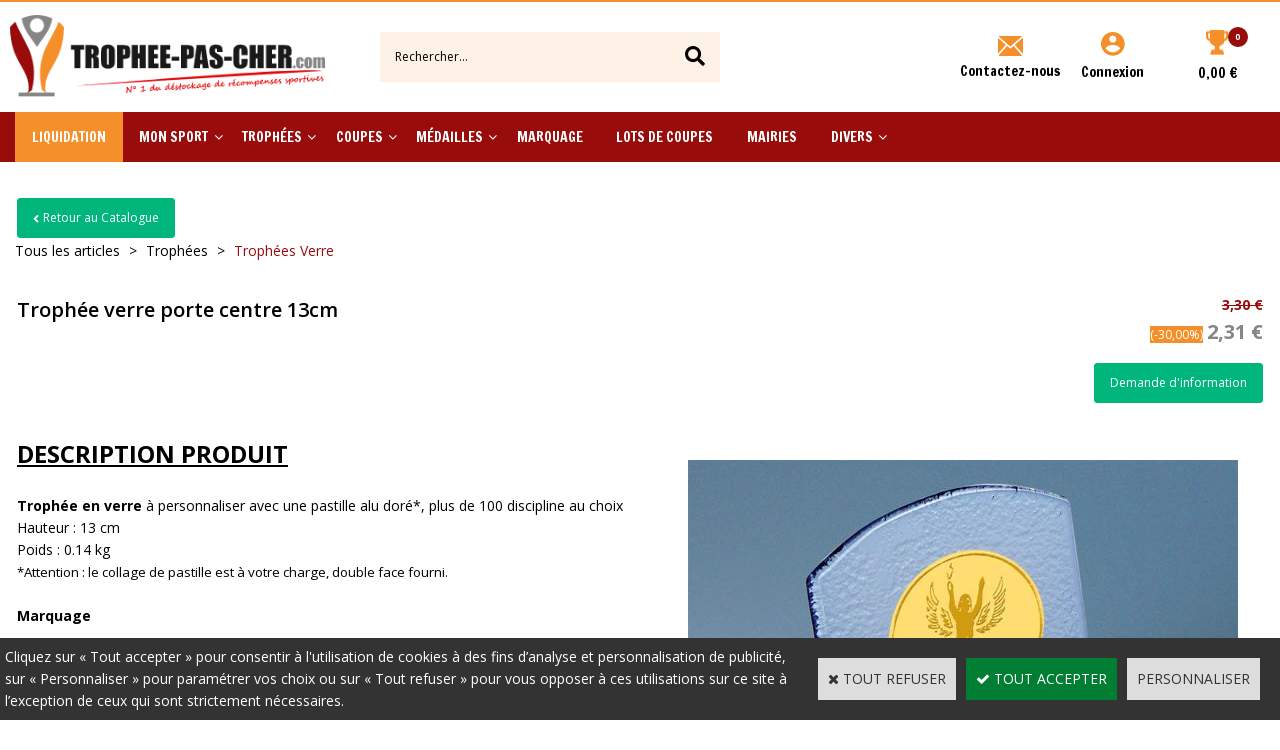

--- FILE ---
content_type: text/html
request_url: https://www.trophee-pas-cher.com/trophee-verre-porte-centre-13cm-4051-c6x32813265
body_size: 11797
content:
<!DOCTYPE html>
<html>
<head>
<meta name="generator" content="Oxatis (www.oxatis.com)" />
<meta http-equiv="Content-Type" content="text/html; charset=ISO-8859-1" />
<meta http-equiv="Content-Language" content="fr" />
<title>Troph&#233;e verre personnalisable 4051 - trophee-pas-cher, d&#233;stockage permanent</title>
<meta name="description" content="Troph&#233;e verre, Troph&#233;e personnalis&#233; avec une pastille, R&#233;f. 4051. trophee-pas-cher.com, d&#233;stockage permanent, troph&#233;es, coupes, m&#233;dailles, jusqu'&#224; -50% de r&#233;duction." />
<meta name="robots" content="index, follow, all" />
<meta http-equiv="Pragma" content="no-cache" />
<meta http-equiv="Expires" content="-1" />

<meta property="og:image" content="http://www.trophee-pas-cher.com/Files/132760/Img/08/Trophee-verre-4051-big.jpg" />
<script>
if ('serviceWorker' in navigator) {
navigator.serviceWorker
.register('/sw.js', {
scope: '/'
})
.then(function(reg) {
if (reg.installing) {
console.warn('[SW] installing');
} else if (reg.waiting) {
console. warn ('[SW] installed');
} else if (reg.active) {
console. warn ('[SW] active');
}
})
.catch(function(error) {
console.error('[SW] Registration failed', error);
});
}
</script>

<link rel="canonical" href="https://www.trophee-pas-cher.com/trophee-verre-porte-centre-13cm-c6x32813265" /><link rel="StyleSheet" type="Text/css" href="Css/shared.css?v=51">
<link rel="StyleSheet" type="Text/css" href="DesignCss/bootstrap-grid.css?v=6.8">
<link id="-main-css-" rel="StyleSheet" type="Text/css" href="DesignCss/244000/842/style.css?v=2023.4.25-12.39.13">
<style type="text/css">IMG.BlackBox { border-color: #000000; }</style>
<script type="text/javascript" data-type="frontend-config">
window.oxInfos = {
	oxADContext : 0,
	oxCurrency : {mainFormat:"#&nbsp;&euro;",decSep:",",thousandsSep:".",taxMode:0,code:978},
	oxLang : 0,
	oxUser : null,
	oxAccid: 132760,
	oxCart: {
		total: 0,
		qty: 0,
		subTotalNet: 0,
		shippingOffered: 1
	},
	oxPriceConf: {
		priceIdx: null,
		vatMode: null,
		ecopartMode: null,
		ecopartAmount: 0,
		taxEngine: 0
	},
	oxProps: {
		allowCreation: true,
		decimalQty: false,
		decimalPlaces: 5
	}
};
</script>
<script type="text/javascript" data-type="frontend-frontAPI">
window.oxInfos = window.oxInfos || {};
window.oxInfos.corePublicPath = '/frontend/frontAPI/';
</script>
<script type="text/javascript" src="/frontend/frontAPI/frontAPI-es6.js?hash=3ded44ea47e09e1d31d3"></script>
<meta name="google-site-verification" content="i9KErZcC0iWayI3xgS_7l52ef1M3lL_pJCRnazzt3pw"/>

<script type="text/javascript" data-type="frontend-config">
window.name = "NG_DEFER_BOOTSTRAP!";
window.appDependencies = ['oxFramework'];
window.appConfig = window.appConfig||{};
window.oxAppsConfig = {};
window.oxModulesToLoad = [];
</script>
<link rel="StyleSheet" href="/frontend/angular-1.3.15/css/oxApps.css?v=2.152.7">
<script type="text/javascript" src="/frontend/angular-1.3.15/angularFramework.js?v=2.152.7"></script>
<script type="text/javascript" src="/frontend/angular-1.3.15/i18n/angular-locale_fr-fr.js"></script>
<!-- ## APPSCORE V2 - trouble [dsc] ## -->
<script>

</script>
<script type="text/javascript" src="/frontend/scripts/oxCart6App/oxCart6App.js"></script>
<script type="text/javascript">
oxCart.popupReinsuranceWbId = 0;
</script>
<!-- ## APPSCORE V2 ## -->
<script type="text/javascript">
</script>
<script type="text/javascript">
</script>

<script src="/frontend/angular-1.3.15/baseApp.js?v=2.152.7"></script>
<script type="text/javascript" src="/files/132760/Cfg/Appscfg-L0.js?v=2026-1-24-2&w=1215202581554AM"></script>
<LINK REL="SHORTCUT ICON" HREF="/Files/132760/favicon.ico"><script type="text/javascript" src="/Files/15269/cellUniformizer.js"></script>
<script src='/frontend/angular-1.3.15/modules/coolPopup/coolPopup.js'></script>

<!-- JS -->
<script src="/frontend/Files/132760/v1/frontend/app.js"></script>

<script type="text/javascript">var agSiteId="6854";</script>
<script src="https://www.societe-des-avis-garantis.fr/wp-content/plugins/ag-core/widgets/JsWidget.js" type="text/javascript"></script>
<script type="text/javascript">
	window.oxInfos=window.oxInfos||{};
	window.oxInfos.serverDatetime = '1/24/2026 9:42:35 AM';
	window.oxInfos.domain = 'https://www.trophee-pas-cher.com';
	window.oxInfos.oxProps=window.oxInfos.oxProps||{};
	window.oxInfos.oxProps.loginByCode=0;
	;

window.oxInfos=window.oxInfos||{};
window.oxInfos.oxUserAgent={mac_os:"intel mac os x 10_15_7",macintosh:"intel mac os x 10_15_7",chrome:"131",ecmascript6:true};
window.oxInfos=window.oxInfos||{};window.oxInfos.oxEnv=window.oxInfos.oxEnv||{};
window.oxInfos.oxEnv.current={platform:'frontoffice'};
window.oxInfos.oxEnv.frontoffice='prod';
window.oxInfos.oxEnv.mobile='prod';
window.oxInfos.oxEnv.admin='prod';
window.oxInfos.oxEnv.apps='prod';
window.oxInfos.oxEnv.framework='prod';
window.oxInfos.oxEnv.dev='prod';
window.oxInfos.oxEnv.api='prod';
window.oxInfos.oxEnv.sw='prod';

document.cookie = "TestCookie=1" ;
if (document.cookie == "") window.location = "BrowserError.asp?ErrCode=1" ;
else document.cookie = 'TestCookie=; expires=Thu, 01 Jan 1970 00:00:00 GMT';
function PGFOnLoad() {
	if (typeof(OxPGFOnLoad) != "undefined") OxPGFOnLoad();
	if (typeof(OxBODYOnLoad) != "undefined") OxBODYOnLoad();
}
var OxLangID = 0 ;
</script>
<noscript><center><a href="BrowserError.asp?ErrCode=2&amp;LangID=0" rel="nofollow"><img src="Images/PGFJSErrL0.gif" border="0" alt="Err"></a><br/><br/></center></noscript>
<script>window.arrayGTM = window.arrayGTM || [];window.arrayGTM.push('GTM-TSKJ29T', 'GTM-M9CGH6P');</script>
<script src="/frontend/scripts/core/gtag.min.js" defer="true"></script>
</head>
<body onload="PGFOnLoad()" class="PB">
<script type="text/javascript" src="HLAPI.js"></script>
<script type="text/javascript">
function SubmitAction( nActionID, strFormAction, nValidate, nSkipSubmit, nSkipReturn ) {
	var bResult = true ;
	if (nActionID != null) document.MForm.ActionID.value = nActionID ;
	if ((strFormAction != null) && (strFormAction != "")) document.MForm.action= strFormAction ;
	if ( nValidate ) bResult = ValidateMForm();
	if ( nSkipSubmit == null ) nSkipSubmit = 0 ;
	if ( bResult && (nSkipSubmit == 0) ) document.MForm.submit();
	if ( nSkipReturn == 1 )
		return ;
	else
		return( bResult );
}
</script> 

<script language="javascript" src="WindowAPI.js"></script>
<form style="margin-bottom:0" name="PdtForm" method="GET" action="">
<input type="hidden" name="ItmID" value="0">
<input type="hidden" name="XMLOpt1" value="-1">
<input type="hidden" name="XMLOpt2" value="-1">
<input type="hidden" name="RelatedPdtIDs" value="">
<input type="hidden" name="PackagingID" value="">
</form>
<script language="javascript">
	function GetCtrlValue(objCtrl, varDefaultValue) {
		var nResult = varDefaultValue;
		switch (objCtrl.nodeName) {
			case 'SELECT':
				nResult = objCtrl.selectedIndex;
				break;
			case undefined:
				var nItemCount = objCtrl.length;
				if (nItemCount != null)
					for (var nIdx = 0; nIdx < nItemCount; nIdx++)
						if (objCtrl[nIdx].checked) {
							nResult = nIdx;
							break;
						}
				break;
		}
		return nResult;
	}

	function GetRelatedProducts() {
		var strResult = "", strSep = "";
		var objForm = document.MForm;
		for (var i = 0; i < objForm.elements.length; i++) {
			var e = objForm.elements[i];
			if (e.type == 'checkbox')
				if (e.checked)
					if (e.name == "OxRelatedPdt") {
						strResult = strResult + strSep + e.value;
						strSep = ","
					}
		}
		return strResult;
	}

	function PostFormData(bCustomHandlerOk, nProductID, strFormAction, strCanonicalUrl) {
		var bResult = false, objCtrl, nXMLOpt1 = -1, nXMLOpt2 = -1, strRelatedPdtIDs, strURLParams, nPackagingID;

		objCtrl = document.MForm["XMLOpt1"];
		if (objCtrl) nXMLOpt1 = GetCtrlValue(objCtrl, 0);
		objCtrl = document.MForm["XMLOpt2"];
		if (objCtrl) nXMLOpt2 = GetCtrlValue(objCtrl, 0);
		strRelatedPdtIDs = GetRelatedProducts();
		objCtrl = document.MForm["PackagingID"];
		if (objCtrl) nPackagingID = parseInt(objCtrl.value, 10);

		if (bCustomHandlerOk) {
			if (window.OxAddToCart) {
				strURLParams = "ItmID=" + nProductID + (nXMLOpt1 >= 0 ? "&XMLOpt1=" + nXMLOpt1 : "") + (nXMLOpt2 >= 0 ? "&XMLOpt2=" + nXMLOpt2 : "");
				strURLParams += (strRelatedPdtIDs.length > 0 ? "&RelatedPdtIDs=" + strRelatedPdtIDs : "");
				strURLParams += (nPackagingID != undefined ? "&PackagingID=" + nPackagingID : "");
				bResult = OxAddToCart(nProductID, strURLParams);
			}
		}
		if (!bResult) {
			//alert( nXMLOpt1 + ' ' + nXMLOpt2 );
			if (strCanonicalUrl) {
				document.PdtForm.action = strCanonicalUrl;
				document.PdtForm.removeChild(document.PdtForm["ItmID"]);
			} else {
				document.PdtForm.action = strFormAction;
				document.PdtForm["ItmID"].value = nProductID;
			}
			document.PdtForm["XMLOpt1"].value = nXMLOpt1;
			document.PdtForm["XMLOpt2"].value = nXMLOpt2;
			document.PdtForm["RelatedPdtIDs"].value = strRelatedPdtIDs;
			if (nPackagingID != undefined) document.PdtForm["PackagingID"].value = nPackagingID;
			document.PdtForm.submit();
		}
	}
	function ViewOption(nPdtOptID, url) {
		PostFormData(false, nPdtOptID, "PBProduct.asp", url);
	}
	function AddToCart(nPdtOptID) {
		PostFormData(true, nPdtOptID, "PBShoppingCart.asp");
	}
	function OnChooseOption(url, idx, optionValueID, name) {
		document.MForm["PDTOPTVALUEID" + idx].value = optionValueID;
		document.MForm["PDTOPTVALUENAME" + idx].value = name;
		OnChangeOption(url);
	}
	function OnChangeOption(url, cbIdx) {
		var nOptIdx, objSelect, strValues = "", strSep = "", nCurIdx;
		for (nOptIdx = 0; nOptIdx < 3; nOptIdx++) {
			objSelect = document.MForm["PDTOPTVALUEID" + nOptIdx];
			if (objSelect && objSelect.type == 'hidden') {
				strValues = strValues + strSep + document.MForm["PDTOPTVALUENAME" + nOptIdx].value;
				strSep = "]|["
			}
			else if (objSelect) {
				nCurIdx = objSelect.selectedIndex;
				if (nCurIdx >= 0) {
					strValue = objSelect.options[nCurIdx].text;
					if (cbIdx == nOptIdx) {
						var optionUrl = objSelect.options[nCurIdx].getAttribute('url');
						if (optionUrl && optionUrl.length > 0) url = optionUrl;
					}
					strValues = strValues + strSep + strValue;
					strSep = "]|["
				}
			}
		}
		document.MForm["HVOptSelected"].value = strValues;
		if (url)
			document.MForm.action = url;
		SubmitAction( 1);
	}
</script>

<div id="maincontainer" class="catalog itemdetail">

	<div id="headercontainer">
		<div id="headerarea">
<div class="headerarea-containt">
<div class="header-item header-logo-area">
						<div class="header-logo__inner"><a href="/"><img src="Files/132760/Img/10/logo.png"/></a></div>
</div>

<div class="header-item header-shop-search__container">				
					<div class="header-shop-search__inner"><div id="headerSearchBlock" class="header-search-block--shopping-cart"><form action="PBSearch.asp" method="get" name="headerSearch"><input type="hidden" name="ActionID" value="1"><input type="hidden" name="CCode" value="2"><input type="hidden" name="ShowSMImg" value="1"><input type="text" onfocus="this.value='';" id="headerSearchText" name="SearchText" class="searchtext" value="Rechercher..." size="18"><button class="blockbtn" type="submit"><span>OK</span></button></form></div></div>
	<a class="header-phone__inner" href="/PBCPPlayer.asp?ID=2084631" Target="_blank"><div><span>Besoins d'un conseil ? <br/><strong>03 20 28 41 17</strong></span></div></a>
	
</div>

<div class="header-item  header-shop-cart__container">
	
	<div class="header-contact__inner"><a href="/PBCPPlayer.asp?ID=2084631" Target="_blank"><span>Contactez-nous</span></a></div>
	
	<div class="header-account__container">
					 <div class="header-account__inner"><a class="accountLink" href="PBUserLogin.asp?CCode=33"><span>Compte</span></a></div>
</div>

								<div id="headerInfoCart" class="header-shop-cart__inner cs cs-zone-click">
										 <a class="cartLink" href="PBShoppingCart.asp?PBMInit=1"><span>Votre panier</span></a>
										<a href="/PBShoppingCart.asp?PBMInit=1" class="header-shop-cart__shop-cart">
										 <span id="cartItems" class="header-shop-cart__qty">
										   0</span>
										   <span class="cartPrice header-shop-cart__price">0,00&nbsp;&euro;</span>
										 </a>
								</div>
</div>
	
	</div>







<div id="headermenu"><ul id="hmenu"><li class="begin">&nbsp;</li><li class="mititle"><a class="menu" href="liquidation-c102x3791161">Liquidation</a></li><li class="mitext menusep" id="pmenu4075804" onmouseover="OxMenu('menu4075804',true)" onmouseout="OxMenu('menu4075804',false)"><a class="menu" id="amenu4075804" href="javascript:;">Mon Sport</a><div><ul class="submenu" id="menu4075804" onmouseover="OxSubMenu(this,true)" onmouseout="OxSubMenu(this,false)"><li class="begin">&nbsp;</li><li class="mititle"><a class="menu" href="autres-sports-c102x3791153">Autres Sports</a></li><li class="mititle menusep"><a class="menu" href="animaux-c102x3791155">Animaux</a></li><li class="mititle menusep"><a class="menu" href="arbitre-fair-play-c102x3791156">Arbitre / Fair-play</a></li><li class="mititle menusep"><a class="menu" href="course-a-pied-c102x3791168">Athlétisme</a></li><li class="mititle menusep"><a class="menu" href="automobile-c102x4296186">Automobile</a></li><li class="mititle menusep"><a class="menu" href="badminton-c102x4296155">Badminton</a></li><li class="mititle menusep"><a class="menu" href="basketball-c102x3791165">Basketball</a></li><li class="mititle menusep"><a class="menu" href="billard-c102x3791167">Billard</a></li><li class="misep"></li><li class="mititle"><a class="menu" href="bowling-c102x3791192">Bowling</a></li><li class="mititle menusep"><a class="menu" href="boxe-c102x4296179">Boxe</a></li><li class="mititle menusep"><a class="menu" href="cyclisme-c102x3791152">Cyclisme</a></li><li class="mititle menusep"><a class="menu" href="echecs-c102x3791193">Echecs</a></li><li class="mititle menusep"><a class="menu" href="equitation-c102x3791149">Equitation</a></li><li class="mititle menusep"><a class="menu" href="flechettes-c102x3791170">Fléchettes</a></li><li class="mititle menusep"><a class="menu" href="football-c102x3791143">Football</a></li><li class="mititle menusep"><a class="menu" href="golf-c102x3791184">Golf</a></li><li class="misep"></li><li class="mititle"><a class="menu" href="gymnastique-c102x3791157">Gymnastique</a></li><li class="mititle menusep"><a class="menu" href="handball-c102x3791183">Handball</a></li><li class="mititle menusep"><a class="menu" href="judo-c102x4296177">Judo</a></li><li class="mititle menusep"><a class="menu" href="karate-c102x4296178">Karaté</a></li><li class="mititle menusep"><a class="menu" href="karting-c102x4296185">Karting</a></li><li class="mititle menusep"><a class="menu" href="moto-c102x4296187">Moto</a></li><li class="mititle menusep"><a class="menu" href="natation-c102x3791182">Natation</a></li><li class="mititle menusep"><a class="menu" href="peche-c102x3791164">Pêche</a></li><li class="misep"></li><li class="mititle"><a class="menu" href="petanque-c102x3791166">Pétanque</a></li><li class="mititle menusep"><a class="menu" href="pompier-c102x3791151">Pompier</a></li><li class="mititle menusep"><a class="menu" href="rugby-c102x3791162">Rugby</a></li><li class="mititle menusep"><a class="menu" href="ski-c102x3791158">Ski</a></li><li class="mititle menusep"><a class="menu" href="tennis-c102x4296152">Tennis</a></li><li class="mititle menusep"><a class="menu" href="tennis-de-table-c102x4296153">Tennis de table</a></li><li class="mititle menusep"><a class="menu" href="tir-c102x3791163">Tir</a></li><li class="mititle menusep"><a class="menu" href="volley-c102x3791173">Volley</a></li><li class="end">&nbsp;</li></ul></div></li><li class="mitext menusep" id="pmenu4075801" onmouseover="OxMenu('menu4075801',true)" onmouseout="OxMenu('menu4075801',false)"><a class="menu" id="amenu4075801" href="trophees-c102x3791134">Trophées</a><div><ul class="submenu" id="menu4075801" onmouseover="OxSubMenu(this,true)" onmouseout="OxSubMenu(this,false)"><li class="begin">&nbsp;</li><li class="miimg"><a class="menu" href="trophees-multisports-c102x3791145"><img src="Files/132760/Img/01/menu-trophee-multi.jpg"/></a></li><li class="mititle menusep"><a class="menu" href="trophees-multisports-c102x3791145">Trophées Multisports</a></li><li class="misep"></li><li class="miimg"><a class="menu" href="trophees-avec-sujet-c102x3791146"><img src="Files/132760/Img/09/menu-trophee-sujet.jpg"/></a></li><li class="mititle menusep"><a class="menu" href="trophees-avec-sujet-c102x3791146">Trophées avec Sujet</a></li><li class="misep"></li><li class="miimg"><a class="menu" href="trophees-plexiglas-c102x3791190"><img src="Files/132760/Img/08/menu-trophee-plexi.jpg"/></a></li><li class="mititle menusep"><a class="menu" href="trophees-plexiglas-c102x3791190">Trophées Plexiglas</a></li><li class="misep"></li><li class="miimg"><a class="menu" href="trophees-verre-c102x3791135"><img src="Files/132760/Img/20/menu-trophee-verre.jpg"/></a></li><li class="mititle menusep"><a class="menu" href="trophees-verre-c102x3791135">Trophées Verre</a></li><li class="misep"></li><li class="miimg"><a class="menu" href="trophees-plexiglas-couleur-avec-sujet-c102x3791191"><img src="Files/132760/Img/14/menu-trophee-couleur.jpg"/></a></li><li class="mititle menusep"><a class="menu" href="trophees-plexiglas-couleur-avec-sujet-c102x3791191">Trophées Plexiglas Couleur</a></li><li class="end">&nbsp;</li></ul></div></li><li class="mitext menusep" id="pmenu4075803" onmouseover="OxMenu('menu4075803',true)" onmouseout="OxMenu('menu4075803',false)"><a class="menu" id="amenu4075803" href="coupes-c102x3791138">Coupes</a><div><ul class="submenu" id="menu4075803" onmouseover="OxSubMenu(this,true)" onmouseout="OxSubMenu(this,false)"><li class="begin">&nbsp;</li><li class="miimg"><a class="menu" href="coupes-economiques-c102x3791139"><img src="Files/132760/Img/12/menu-coupe-eco.jpg"/></a></li><li class="mititle menusep"><a class="menu" href="coupes-economiques-c102x3791139">Coupes Economiques</a></li><li class="misep"></li><li class="miimg"><a class="menu" href="coupes-prestiges-c102x3791140"><img src="Files/132760/Img/19/menu-coupe-prestige.jpg"/></a></li><li class="mititle menusep"><a class="menu" href="coupes-prestiges-c102x3791140">Coupes Prestiges</a></li><li class="misep"></li><li class="miimg"><a class="menu" href="coupes-luxe-c102x3791150"><img src="Files/132760/Img/05/menu-coupe-luxe.jpg"/></a></li><li class="mititle menusep"><a class="menu" href="coupes-luxe-c102x3791150">Coupes Luxe</a></li><li class="misep"></li><li class="miimg"><a class="menu" href="coupes-foot-c102x3791141"><img src="Files/132760/Img/20/menu-coupe-foot.jpg"/></a></li><li class="mititle menusep"><a class="menu" href="coupes-foot-c102x3791141">Coupes Foot</a></li><li class="misep"></li><li class="miimg"><a class="menu" href="coupes-colonne-c102x4283098"><img src="Files/132760/Img/16/menu-coupe-colonne.jpg"/></a></li><li class="mititle menusep"><a class="menu" href="coupes-colonne-c102x4283098">Coupes colonne</a></li><li class="end">&nbsp;</li></ul></div></li><li class="mitext menusep" id="pmenu4075807" onmouseover="OxMenu('menu4075807',true)" onmouseout="OxMenu('menu4075807',false)"><a class="menu" id="amenu4075807" href="medailles-c102x3791171">Médailles</a><div><ul class="submenu" id="menu4075807" onmouseover="OxSubMenu(this,true)" onmouseout="OxSubMenu(this,false)"><li class="begin">&nbsp;</li><li class="miimg"><a class="menu" href="lots-de-medailles-c102x3837278"><img src="Files/132760/Img/12/menu-lot-medaille.jpg"/></a></li><li class="mititle menusep"><a class="menu" href="lots-de-medailles-c102x3837278">Lots de Médailles</a></li><li class="misep"></li><li class="miimg"><a class="menu" href="medailles-frappees-c102x3791181"><img src="Files/132760/Img/20/menu-medaille-frappee.jpg"/></a></li><li class="mititle menusep"><a class="menu" href="medailles-frappees-c102x3791181">Médailles Frappées</a></li><li class="misep"></li><li class="miimg justify-content-center"><a class="menu" href="medailles-multisports-c102x3791186"><img src="Files/132760/Img/04/menu-medaille-multi.jpg"/></a></li><li class="mititle menusep"><a class="menu" href="medailles-multisports-c102x3791186">Médailles avec pastille</a></li><li class="misep"></li><li class="miimg"><a class="menu" href="medailles-applique-c102x4404928"><img src="Files/132760/Img/21/gamme-metaille-applique-small.jpg"/></a></li><li class="mititle menusep"><a class="menu" href="medailles-applique-c102x4404928">Médailles applique</a></li><li class="misep"></li><li class="miimg"><a class="menu" href="medailles-personnalisables-c102x4399565"><img src="Files/132760/Img/25/medailles-perso-small.jpg"/></a></li><li class="mititle menusep"><a class="menu" href="medailles-personnalisables-c102x4399565">Médailles Personnalisables</a></li><li class="misep"></li><li class="miimg"><a class="menu" href="medailles-plexiglas-couleur-c102x3791188"><img src="Files/132760/Img/04/menu-medaille-plexi-small.jpg"/></a></li><li class="mititle menusep"><a class="menu" href="medailles-plexiglas-couleur-c102x3791188">Médailles Plexiglas</a></li><li class="misep"></li><li class="miimg"><a class="menu" href="medailles-officielles-c102x3791172"><img src="Files/132760/Img/23/menu-medaille-officielle.jpg"/></a></li><li class="mititle menusep"><a class="menu" href="medailles-officielles-c102x3791172">Médailles Officielles</a></li><li class="misep"></li><li class="miimg"><a class="menu" href="ecrins-medailles-c102x3791179"><img src="Files/132760/Img/12/menu-medaille-ecrin.jpg"/></a></li><li class="mititle menusep"><a class="menu" href="ecrins-medailles-c102x3791179">Ecrins Médailles</a></li><li class="misep"></li><li class="end">&nbsp;</li></ul></div></li><li class="mitext menusep"><a class="menu" href="marquage-c102x3791178">Marquage</a></li><li class="mitext menusep"><a class="menu" href="lots-de-coupes-c102x3791148">Lots de Coupes</a></li><li class="mitext menusep"><a class="menu" href="special-mairies-c102x3791175">Mairies</a></li><li class="mitext menusep" id="pmenu4075802" onmouseover="OxMenu('menu4075802',true)" onmouseout="OxMenu('menu4075802',false)"><a class="menu" id="amenu4075802" href="divers-c102x3791136">Divers</a><div><ul class="submenu" id="menu4075802" onmouseover="OxSubMenu(this,true)" onmouseout="OxSubMenu(this,false)"><li class="begin">&nbsp;</li><li class="miimg"><a class="menu" href="flots-c102x3791180"><img src="Files/132760/Img/17/menu-divers-flot.jpg"/></a></li><li class="mititle menusep"><a class="menu" href="flots-c102x3791180">Flots</a></li><li class="misep"></li><li class="miimg"><a class="menu" href="porte-clefs-c102x3791187"><img src="Files/132760/Img/11/menu-divers-portcle.jpg"/></a></li><li class="mititle menusep"><a class="menu" href="porte-clefs-c102x3791187">Porte-Clefs</a></li><li class="misep"></li><li class="miimg"><a class="menu" href="rubans-c102x3791194"><img src="Files/132760/Img/11/menu-divers-ruban.jpg"/></a></li><li class="mititle menusep"><a class="menu" href="rubans-c102x3791194">Rubans</a></li><li class="misep"></li><li class="miimg"><a class="menu" href="pastilles-c102x3791189"><img src="Files/132760/Img/02/menu-divers-pastille.jpg"/></a></li><li class="mititle menusep"><a class="menu" href="pastilles-c102x3791189">Pastilles</a></li><li class="misep"></li><li class="miimg"><a class="menu" href="assiettes-c102x3791137"><img src="Files/132760/Img/21/menu-divers-assiette.jpg"/></a></li><li class="mititle menusep"><a class="menu" href="assiettes-c102x3791137">Assiettes Plateaux</a></li><li class="misep"></li><li class="miimg"><a class="menu" href="chevalets-c102x3791176"><img src="Files/132760/Img/25/menu-divers-chevalet.jpg"/></a></li><li class="mititle menusep"><a class="menu" href="chevalets-c102x3791176">Chevalets</a></li><li class="end">&nbsp;</li></ul></div></li><li class="end">&nbsp;</li></ul></div>
<script type="text/javascript">
function OxMenu(menu,display){
	var objElem=(document.getElementById)?document.getElementById(menu):document[menu];
	objElem.style.visibility=display?'visible':'hidden';
}
function OxHandleSubMenu(id,over){
	var newClass='subactive', objElem=(document.getElementById)?document.getElementById(id):document[id];
	if (!objElem) return;
	var cls = objElem.className, idx = (' '+cls+' ').indexOf(' ' + newClass + ' ');
	if (over){ if(idx<0) objElem.className=cls+(cls?' ':'')+newClass;
	}else if(idx>=0) objElem.className=objElem.className.replace(new RegExp('(\\s|^)'+newClass+'(\\s|$)'),' ');
}
function OxSubMenu(elem,over){
	OxHandleSubMenu('a'+elem.id,over);
}
</script>

		</div>
	</div>
	<div id="bodycontainer">
		<div id="bodyarea">
		<div id="bodycolumn1"></div>
		<div id="bodycolumn3"></div><!-- bodycolumn3 -->
		<div id="bodycolumn2" class="widecolumn2">
			<div id="bodydata"><!--DATA-->

<form name="MForm" method="POST" action="PBProduct.asp">
<input type="hidden" name="ActionID" value="0">
<input type="hidden" name="HVProductID" value="32813265">
<input type="hidden" name="HVParentID" value="">
<input type="hidden" name="HVOptSelected" value="">
<div class="view"><table class="viewtbl"><tbody class="viewtbl__inner"><tr class="viewTitle"><td colspan="1">
<div class="sectiontb">
<div class="sectiontbarea">

<table border="0" width="100%" cellspacing="0" cellpadding="2">
<tr><td colspan="2"><div class="PBCompTitle"><span class="PBPTitle">Catalogue</span></div></td></tr>
<tr><td align="left">
<a class="btnmain" id="btnsearch" href="PBSearch.asp?CCode=6" rel="nofollow"><span>Rechercher</span></a>
	&nbsp;</td>
	<td align="right" valign="top"><a class="btnmain" id="btnretitems" href="PBCatalog.asp?ActionID=67240192"><span>Retour au Catalogue</span></a></td>
</tr></table>

</div></div>
</td></tr><tr class="viewDetail" data-pdt-parent-id="" data-pdt-id="32813265" data-pdt-type="0" data-pdt-sku="TV4051"><td><div class="sectiondata"><div class="sectiondataarea">
<TABLE border="0" width="100%" cellspacing="0" Cellpadding="2">
<TR class="viewDetail__title">
	<TD align="left" valign="top"><h1 class="PBMainTxt PBItemTitle">Trophée verre porte centre 13cm</h1><BR><a class="btnsub" id="btnattachment" href="javascript:HLExecute('accid[=]132760[&]hlid[=]8192[&]flid[=]2436154')" rel="nofollow"><span>Information complémentaire</span></a></TD>
	<TD align="right" valign="top" itemprop="offers"><meta itemprop="price" content="2.31"/><div class="PBItemPrice"><div class="PBCurrency"><div class="PBStrike">3,30&nbsp;&euro;</div><span class="PBDiscount">(-30,00%)</span>&nbsp;<span class="PBSalesPrice">2,31&nbsp;&euro;</span></div></div><a class="btnmain btnreqinfo" id="btnreqinfo" href="PBAbsCart.asp?CCode=6&ItemID=32813265&ItemSku=TV4051&ItemName=Troph%E9e+verre+porte+centre+13cm" rel="nofollow"><span>Demande d'information</span></a>
	</TD>
</TR>
<TR class="viewDetail__content">
	<TD colspan="2" valign="top"><script type="text/javascript" src="/JavaScript/MagicZoom/V3/magiczoomplus-scroll.js"></script><script>var mzOptions = { hint: 'off'};var MagicScrollOptions = {height: '85px',width: '600px'};</script><div class="c-ox-imgzoom has-carousel imgcontainer"><div id="imgmain" class="c-ox-imgzoom__main" style="height:600px;width:600px;"><a href="Files/132760/Img/25/Trophee-verre-4051-zoom.jpg" class="MagicZoom" data-options="upscale:false;zoomMode:magnifier;selectorTrigger:hover;" id="zoom32813265-80"><img  width="550"  alt="Troph&#233;e verre porte centre 13cm" itemprop="image" src="Files/132760/Img/08/Trophee-verre-4051-big.jpg"></a></div></div><span class="PBLongTxt PBItemDesc" itemprop="description"><!--#WYSIWYG#--><span style="font-weight: 700; text-decoration-line: underline; font-size: 24px;">DESCRIPTION PRODUIT</span><br style="font-weight: 700;" />
<br />

<div><span style="display:block;text-align:left;" id="texte_description_fiche_produit"><span style="font-weight: bold;">Troph&eacute;e en verre</span> à personnaliser avec une pastille alu dor&eacute;*, plus de 100 discipline au choix</span></div>
<div><span style="display:block;text-align:left;" id="texte_description_fiche_produit">Hauteur : 13 cm</span></div>
<div><span style="display:block;text-align:left;" id="texte_description_fiche_produit">Poids : 0.14 kg</span></div>
<div><span style="display:block;text-align:left;" id="texte_description_fiche_produit"></span></div>
<div><span style="font-size: 10pt;">*Attention : le collage de pastille est à votre charge, double face fourni.</span></div>
<div>&nbsp;</div><span class="PBLongTxt PBItemDesc ng-scope ng-isolate-scope c-app-product-tabs c-app-product-tabs--tabs c-app-product-tabs--horizontal c-app-product-tabs--left" itemprop="description"><span class="ng-scope"></span>
	<div><span style="font-weight: bold;">Marquage</span></div>
	<ul>
		<li>Vous pouvez personnaliser ce troph&eacute;e avec une plaque Gravoply rigide de 45x15mm (R&eacute;f. GR), couleur or, le texte en noir.</li>
	</ul>
	<ul>
		<li>Vous pouvez aussi le personnaliser avec une &eacute;tiquette dor&eacute;e de 48x16mm (R&eacute;f. G4816) sous condition d'une commande de 20 pièces minimum.<span class="PBLongTxt PBItemDesc ng-scope ng-isolate-scope c-app-product-tabs c-app-product-tabs--tabs c-app-product-tabs--horizontal c-app-product-tabs--left" itemprop="description"><span class="ng-scope"></span></span></li>
	</ul></span>
<div>D&eacute;lais de livraison : 2 jours ouvrables</div>
<div><br />
	</div>
<div><br />
	</div>
<div>
	<p>Premier distributeur en France de d&eacute;stockage de r&eacute;compenses sportives, trophee-pas-cher.com vous propose un large choix de <span style="font-weight: bold;">troph&eacute;es verre</span><span style="font-weight: bold;"></span>. Trouvez votre <span style="font-weight: bold;">troph&eacute;e verre</span> pour votre comp&eacute;tition et d'autres &eacute;v&eacute;nements.</p></div>         </span></TD>
</TR>

</TABLE>
</div></div></td></tr></tbody></table></div>
</form>

<script type="application/ld+json" id="productData">{"@context":"http:\/\/schema.org\/","@type":"Product","name":"Troph\u00E9e verre porte centre 13cm","sku":"TV4051","url":"https:\/\/www.trophee-pas-cher.com\/trophee-verre-porte-centre-13cm-c6x32813265","image":"https:\/\/www.trophee-pas-cher.com\/Files\/132760\/Img\/08\/Trophee-verre-4051-big.jpg","description":"<!--#WYSIWYG#--><span style=\"font-weight: 700; text-decoration-line: underline; font-size: 24px;\">DESCRIPTION PRODUIT<\/span><br style=\"font-weight: 700;\" \/>\r\n<br \/>\r\n\r\n<div><span style=\"display:block;text-align:left;\" id=\"texte_description_fiche_produit\"><span style=\"font-weight: bold;\">Troph&eacute;e en verre<\/span> \u00E0 personnaliser avec une pastille alu dor&eacute;*, plus de 100 discipline au choix<\/span><\/div>\r\n<div><span style=\"display:block;text-align:left;\" id=\"texte_description_fiche_produit\">Hauteur : 13 cm<\/span><\/div>\r\n<div><span style=\"display:block;text-align:left;\" id=\"texte_description_fiche_produit\">Poids : 0.14 kg<\/span><\/div>\r\n<div><span style=\"display:block;text-align:left;\" id=\"texte_description_fiche_produit\"><\/span><\/div>\r\n<div><span style=\"font-size: 10pt;\">*Attention : le collage de pastille est \u00E0 votre charge, double face fourni.<\/span><\/div>\r\n<div>&nbsp;<\/div><span class=\"PBLongTxt PBItemDesc ng-scope ng-isolate-scope c-app-product-tabs c-app-product-tabs--tabs c-app-product-tabs--horizontal c-app-product-tabs--left\" itemprop=\"description\"><span class=\"ng-scope\"><\/span>\r\n\t<div><span style=\"font-weight: bold;\">Marquage<\/span><\/div>\r\n\t<ul>\r\n\t\t<li>Vous pouvez personnaliser ce troph&eacute;e avec une plaque Gravoply rigide de 45x15mm (R&eacute;f. GR), couleur or, le texte en noir.<\/li>\r\n\t<\/ul>\r\n\t<ul>\r\n\t\t<li>Vous pouvez aussi le personnaliser avec une &eacute;tiquette dor&eacute;e de 48x16mm (R&eacute;f. G4816) sous condition d'une commande de 20 pi\u00E8ces minimum.<span class=\"PBLongTxt PBItemDesc ng-scope ng-isolate-scope c-app-product-tabs c-app-product-tabs--tabs c-app-product-tabs--horizontal c-app-product-tabs--left\" itemprop=\"description\"><span class=\"ng-scope\"><\/span><\/span><\/li>\r\n\t<\/ul><\/span>\r\n<div>D&eacute;lais de livraison : 2 jours ouvrables<\/div>\r\n<div><br \/>\r\n\t<\/div>\r\n<div><br \/>\r\n\t<\/div>\r\n<div>\r\n\t<p>Premier distributeur en France de d&eacute;stockage de r&eacute;compenses sportives, trophee-pas-cher.com vous propose un large choix de <span style=\"font-weight: bold;\">troph&eacute;es verre<\/span><span style=\"font-weight: bold;\"><\/span>. Trouvez votre <span style=\"font-weight: bold;\">troph&eacute;e verre<\/span> pour votre comp&eacute;tition et d'autres &eacute;v&eacute;nements.<\/p><\/div>         ","offers":{"@type":"Offer","priceCurrency":"EUR","price":"2.31","itemCondition":"http:\/\/schema.org\/NewCondition","availability":"http:\/\/schema.org\/InStock","seller":{"@type":"Thing","name":"https:\/\/www.trophee-pas-cher.com"}},"brand":{"@type":"Brand","name":"Troph\u00E9e pas cher"}}</script>


			</div> <!--bodydata -->
		</div><!-- bodycolumn2 -->
		<div class="clearbodycontainer">&nbsp;</div>
	</div><!-- bodyarea -->
	</div><!-- bodycontainer -->
	<div id="footercontainer">
		<div id="footerarea"><div id="footerblock"> <div cs cs-webblock wb-id="2107935" session-cache="false"></div></div><div id="footermenu"><ul id="fmenu"><li class="begin">&nbsp;</li><li class="mititle"><span>Trophée Pas Cher</span></li><li class="mitext menusep"><a class="menu" href="PBCPPlayer.asp?ID=2084633">Qui sommes nous ?</a></li><li class="mitext menusep"><a class="menu" href="PBCPPlayer.asp?ID=2114976">Mentions légales</a></li><li class="mitext menusep"><a class="menu" href="PBCPPlayer.asp?ID=2084630">Conditions Générales de Ventes</a></li><li class="mitext menusep app-cookies-menu"><a class="menu" href="/">Gestion des cookies</a></li><li class="misep"></li><li class="mititle"><span>Services</span></li><li class="mitext menusep"><a class="menu" href="PBCPPlayer.asp?ID=2084628">Modes de livraison</a></li><li class="mitext menusep"><a class="menu" href="PBCPPlayer.asp?ID=2084627">Moyens de paiement</a></li><li class="mitext menusep"><a class="menu" href="programme-fidelite">Programme de Fidélité</a></li><li class="mitext menusep"><a class="menu" href="PBCPPlayer.asp?ID=2084629">Formulaire de rétractation</a></li><li class="mitext menusep"><a class="menu" href="PBCPPlayer.asp?ID=2310267">Conseils d'achat</a></li><li class="mitext menusep"><a class="menu" href="PBFAQ.asp?PBMInit=1">FAQs</a></li><li class="misep"></li><li class="mititle"><a class="menu" href="trophees-c102x3791134">Contact</a></li><li class="mitext menusep"><span>6 rue Paul Langevin, ZI du Hellu</span></li><li class="mitext menusep"><span>59260 Lezennes</span></li><li class="mitext menusep"><span>Tél : 03 20 28 41 17</span></li><li class="mitext menusep"><a class="menu" href="PBCPPlayer.asp?ID=2084631">Contactez nous par mail</a></li><li class="end">&nbsp;</li></ul></div><div id="copyright"><span>trophee-pas-cher.com © - Tous droits réservés.</span></div><div id="poweredby"><a href="https://www.oxatis.com/?utm_source=reputation&utm_medium=bottom-link&utm_campaign=www.trophee-pas-cher.com" rel="nofollow" target="_blank"><span>Oxatis - création sites E-Commerce</span></a></div></div>
	</div>
</div><!-- maincontainer -->

<script type="text/javascript" id="oxStatRecorder" defer>
(function () {
	var oxStatRecorder = document.getElementById('oxStatRecorder');
	if (oxStatRecorder) {
		var img = document.createElement('img');
		img.border = 0;
		img.width = 1;
		img.height = 1;
		img.src = 'StatRecorder.asp?AccountID=132760&ADMode=&SessionID=349559486&CCode=6&ViewCode=&WPID=0&CatID=0&ItemID=32813265&PBLangID=0&StatVal1=34955&StatVal2=1';
		oxStatRecorder.parentNode.insertBefore(img, oxStatRecorder.nextSibling);
	}
})()
</script>
<noscript><img src="StatRecorder.asp?AccountID=132760&amp;ADMode=&amp;SessionID=349559486&amp;CCode=6&amp;ViewCode=&amp;WPID=0&amp;CatID=0&amp;ItemID=32813265&amp;PBLangID=0&amp;StatVal1=34955&amp;StatVal2=2" border="0" width="1" height="1" /></noscript>

<script type="text/javascript">
var OxPdtId = 32813265;
var OxPdtName = 'Troph&#233;e verre porte centre 13cm';
var OxPdtPrice = '2,31&amp;nbsp;&amp;euro;';
var OxPdtUrl = '/trophee-verre-porte-centre-13cm-c6x32813265';
var OxPdtImgUrl = '/Files/132760/Img/08/Trophee-verre-4051-big.jpg';
</script>

<script type="text/javascript">
var OxCompName = "Catalog" ; 
var OxPageName = "Catalogue" ;
var OxCatName = ""; 
var OxCatID1 = 3791135;
var OxCatID2 = 3791145;
var OxCatID3 = 3791193;
var OxCategories = [3791135,3791145,3791193,3791149,3791170,3791143,3791184,3791157,3791183,4296177];
</script>
<script type="text/javascript" src="Javascript/OxRealTimeSearch.js?_v=1.3"></script></body></html>

--- FILE ---
content_type: text/html
request_url: https://www.trophee-pas-cher.com/PBShoppingCart.asp?ajaxMode=1&forceRequest=true
body_size: 882
content:
{"cartFeatures":{},"currencies":{"mainFormat":"#&nbsp;&euro;","scndryFormat":null,"scndryRate":null,"decSep":",","thousandsSep":"."},"result":0,"cartitemcount":null,"cartsubtotalnet":"","cartqtytotal":null,"discountCoupon":{"exists":true},"fidelity":{"message":"<!--#WYSIWYG#--><span style=\"font-weight: bold;\">Votre fid&eacute;lit&eacute; r&eacute;compens&eacute;e<\/span><br \/>\r\n10 euros d'achat > 10 points fid&eacute;lit&eacute;<br \/>\r\n100 points fid&eacute;lit&eacute; > 4 euros dans votre cagnotte<br \/>\r\n\r\n<div>Vous pouvez utiliser vos points fid&eacute;lit&eacute; d\u00E8s que vous avez atteint 100 points. Cliquez sur le bouton utiliser ma cagnotte avant de finaliser votre commande. <br \/>\r\n\t<\/div>\r\n<div><span class=\"ADStatic\">Les points acquis sont expir&eacute;s <\/span><span class=\"ADStatic\">12 mois apr\u00E8s la derni\u00E8re commande.<\/span><br \/>\r\n\t<\/div>","login":{"message":"<a class=\"fidelityuserlogin\" href=\"PBUserLogin.asp?CCode=2&amp;PBULURLReturn=PBShoppingCart.asp&amp;PBULURLRedirect=PBShoppingCart.asp\"><span>Cliquez ici pour vous identifier<\/span><\/a><span class=\"fidelitylogincomment\"> et b\u00E9n\u00E9ficier de vos points de fid\u00E9lit\u00E9.<\/span>","url":"PBUserLogin.asp?CCode=2&amp;PBULURLReturn=PBShoppingCart.asp&amp;PBULURLRedirect=PBShoppingCart.asp","textBefore":"","textLink":"Cliquez ici pour vous identifier","textAfter":" et b\u00E9n\u00E9ficier de vos points de fid\u00E9lit\u00E9."},"rewardPoints":{"pointsEarned":null,"message":"A partir de 10,00&nbsp;&euro;, vous pouvez cumuler des points de fid\u00E9lit\u00E9 pour votre prochaine commande."}},"canOrderCart":false,"isGift":0,"giftMessage":null,"shopCartRule":{"id":260,"message":"<span style=\"font-weight: bold; color: rgb(239, 0, 27);\">Merci de respecter un minimum de 5,00&nbsp;&euro; pour votre commande, il vous reste 5,00&nbsp;&euro; pour l'atteindre.&nbsp; <\/span>        ","amountMin":5,"amountMax":null,"amountType":0}}

--- FILE ---
content_type: text/css
request_url: https://www.trophee-pas-cher.com/DesignCss/244000/842/style.css?v=2023.4.25-12.39.13
body_size: 49
content:
@import url(/frontend/Files/132760/v1/design/css/desktop.min.css);
@import url(/frontend/Files/132760/v1/frontend/css/app.min.css);
/* supprimer colonne gauche sur page recherche et paiement, confirmation commande */
.scfinishform #bodycolumn1,.searchpage #bodycolumn1{display:none;}
.scfinishform #bodycolumn2,.searchpage #bodycolumn2{margin:0 !important;}

--- FILE ---
content_type: application/javascript
request_url: https://www.trophee-pas-cher.com/frontend/Files/132760/v1/frontend/app.js
body_size: 11981
content:
/*! app va3b58ecd17e8c73312d776ed6803a73d8da26bda 2022-04-14 */
(function (window, angular, $, _){'use strict';window.appVersion='a3b58ecd17e8c73312d776ed6803a73d8da26bda';
!function(a,b,c,d){"use strict";var e=b.module("app",["oxFramework","crossDeviceModule","baseApp"]);b.module("crossDeviceModule",[]),e.config(["oxTranslationServiceProvider",function(a){a.setUseConfigFile(!0)}]),e.config(["oxModuleConfigProvider",function(a){a.initModule({name:"configurateur",type:"custom",defaultConfig:{categories:["3734707","3734355","3734708","3744163","3744165"]}})}]),e.run(["$rootScope","$compile","oxRoute","oxModuleLoader",function(a,b,d,e){console.info("[app] run"),a.$on("platinumBuilder-complete",function(){!c("#maincontainer.sccatalog.itemdetail[ng-controller]").length||a.currentScope?b(c("#maincontainer.sccatalog.itemdetail .itemTmpl"))(a.currentScope||a.$new()):(a.platinumBuilder=a.platinumBuilder||{},a.platinumBuilder.needCompile=!0),a.safeApply()}),d.run([{condition:"#maincontainer.sccatalog.itemdetail",controller:"ItemdetailController",precompile:function(){}}])}]),e.value("data",{})}(window,window.angular,window.angular.element,window._),function(a,b,c,d){"use strict";var e="ItemdetailController";b.module("crossDeviceModule").controller(e,["$scope","configData","oxItemDetailCtrl","$compile",function(b,d,f,g){new(f.extend({name:e,pdtDetailLevel:["detail","textAttribute","extra"],getOptions:!0,defaultConfig:{},defineScope:{ctx:{outputStatus:{selectedId:null,lastValidId:null,exist:!0,buyable:!0},readyToBuy:!1}},init:function(){this.$scope.sharedData=this.sharedData,this.$scope.configData=d,this._super(),this.$scope.ctx.outputStatus.lastValidId=this.data.pdtId,this.$scope.ctx.outputStatus.selectedId=this.data.pdtId},process:function(){if(this.data.productData.textAttributeType&&this.data.productData.textAttributeType%256==2&&(this.data.productData.navaction||a.oxInfos.oxADContext&&this.data.productData.taskcomment)){document.body.classList.add("is-configurable");var b=c(".c-ox-product-detail__infos-container");b.attr("pdt-id","ctx.outputStatus.lastValidId").attr("selected-id","ctx.outputStatus.selectedId").attr("cs-product-init",!0).addClass("configured"),c(".c-ox-product-detail__name").after('<div id="optionPrice"><div cs cs-product-price pdt-id="ctx.outputStatus.selectedId"></div><div id="totalDiscount" cs cs-product-discount pdt-id="ctx.outputStatus.selectedId"></div></div>'),c(".c-ox-product-detail__buy-button").html('<div buy-btn params="ctx"></div>'),c("#originalPrice").remove(),c("#customPrice").append("<div price-total></div>"),c("#configurator").append('<div configurator class="c-ox-product-detail__configurator" id="configurator" pdt-id="ctx.outputStatus.selectedId" params ="ctx"></div>'),g(b)(this.$scope)}c(".c-ox-product-detail__main-container").show()}}))(b,{data:d})}])}(window,window.angular,window.angular.element,window._),function(a,b,c,d){"use strict";b.module("crossDeviceModule").value("configData",{fields:[],conditionList:[],selectedFields:[],addToCart:{}})}(window,window.angular,window.angular.element,window._),function(window,angular,$,_){"use strict";var PIPEURL=window.oxPipedreamUrl||"https://envmlja7a9gxht1.m.pipedream.net",sName="configurator";angular.module("crossDeviceModule").directive(sName,["Directive","oxProductLnk","configData","oxWs","helpersFunctions","oxRoute","$q","$timeout","oxPriceHelper","wsManager","oxProductHelper","$rootScope","$http",function(Directive,oxProductLnk,configData,oxWs,helpersFunctions,oxRoute,$q,$timeout,oxPriceHelper,wsManager,oxProductHelper,$rootScope,$http){return new(Directive.extend({scope:{pdtId:"<?",params:"=?"},link:function link(scope,elem,attrs){var Link=oxProductLnk.extend({name:sName,bindConfigToScope:!0,detailLevel:["detail","extra"],defaultConfig:{},defineScope:{onLoadExternalTemplate:function(){oxFramework.isMobile||setTimeout(function(){$(".c-config__container--recap-inner").stick_in_parent({offset_top_elem:$("#headerarea")})},500)},ctx:{}},rootScopeEvents:{"config-fileError":"fileError"},watchers:{"configData.selectedFields":{name:"lauchUpdate",deep:!0},"product.quantityToAdd":{name:"lauchUpdate",deep:!1}},promises:{productConfig:"formatData"},init:function(){this.$scope.configData=this.configData=configData,this._super()},process:function(){this.fileName=this.$scope.product.navaction?"/"+this.$scope.product.navaction:null,this.spreadsheetId=this.$scope.product.taskcomment,this.buyable=this.$scope.product.buybtn,this.prviousFileName!==this.fileName?(this.$scope.ctx.readyToEvaluation=!1,this.getConfigFile().then(function(){this.formatData().then(this.allIsComplete.bind(this))}.bind(this))):this.lauchUpdate(),this._super()},formatData:function(){var a=$q.defer(),b=[a.promise],c=window.oxInfos.oxPriceConf.priceIdx||0;return this.configData.vatrate=this.$scope.product.vatrate,this.configData.fields.length=0,this.configData.selectedFields.length=0,angular.forEach(this.configData[this.fileName],function(a,d){var e=angular.copy(a);e.name=oxWs.helpers.strechName(d),e.title=d,e.visible=!0,e.data[0]&&(e.info=e.data[0].info,e.abbr=e.data[0].abbr,e.display=(e.data[0].display||"radio").toLowerCase()),this.configData.fields[e.key]=e,this.configData.selectedFields[e.key]={name:e.name};var f=e.display.split(/\s?\|\s?/).map(function(a){return a.split(/\s?:\s?/)}),g=f.splice(0,1);e.display=g[0][0];var h=f.reduce(function(a,b){return a[b[0]]=b[1]||!0,a},{});switch(e.display){case"checkbox":e.multi=!0,this.configData.selectedFields[e.key].selected={},this.configData.selectedFields[e.key].multi=!0;break;default:e.multi=!1,this.configData.selectedFields[e.key].multi=!1}Object.assign(e,h),this.configData.selectedFields[e.key].display=e.display,this.configData.selectedFields[e.key].abbr=e.abbr,e.hasImage=!1,angular.forEach(e.data,function(a,d){a.idx=d,a.name=oxWs.helpers.strechName(a.title);var f=/^SKU!?\s?:\s?(.*)/gi.exec(a.title);if(f){var g=$q.defer();b.push(g.promise);var h=/^SKU!/gi.test(a.title);wsManager.request("getProductBySku",f[1],"list").then(function(b){a.image=b.bigimg||b.smallimg,a.image&&(e.hasImage=!0),a.title=b.name,h&&(a.unique=!0),a.productType="realProduct",a.configPrice=b.priceHT,angular.extend(a,b),g.resolve()},function(){g.resolve()})}else{if(a.productType="fakeProduct",a.name=oxWs.helpers.strechName(a.title),a.image){a.image=oxRoute.config("root")+a.image;var i=new Image;i.onload=function(){a.imageValidated=a.image},i.src=a.image,e.hasImage=!0}var j=a.price.split(/\s?\|\s?/g);if(a.configPrice=j[c]||j[0],a.vatrate=this.$scope.product.vatrate,/\^%/g.test(a.configPrice))a.priceType="percentFromGlobal";else if(/%/g.test(a.configPrice))a.priceType="percent";else if(/(\u20ac)|(\u80)|\u20ac|(&euro;)/gi.test(a.configPrice))a.priceType="fixedPrice";else if(/\.csv$/gi.test(a.configPrice)){a.priceType="grid";var k=this.getCsvFile(a.price);b.push(k),k.then(function(b){a.priceGrid=b}.bind(this))}else a.priceType="value";a.configPrice=helpersFunctions.priceToNumber(a.configPrice)}if(e.multi&&(a.multi=!0),a.visible=!0,a.display=e.display,a.info){var l=/^WB\s?:\s?(\d+)/gi.exec(a.info);l?(e.infoType="id",e.infoValue=l[1]):(e.infoType="message",e.infoValue=a.info)}}.bind(this))}.bind(this)),setTimeout(function(){a.resolve()}),$q.all(b)},fileError:function(a,b){window.oxInfos.oxADContext&&setTimeout(function(){alert("Erreur Fichier CSV: "+b.fileName+" ne peux pas \xeatre t\xe9l\xe9charg\xe9 par le configurateur.")},1e3)},getCsvFile:function(a,b){return a=(a||"").replace(/[\s\t]+/g,""),a=oxRoute.config("root")+a+"?t="+(new Date).getTime(),oxWs.getCSV({file:a,firstLineAsIndex:!0,firstColumnAsIndex:!0,multiIndexes:b,keyIndexes:b,separator:","}).$promise},getConfigFile:function(){var a=this,b=$q.defer();if(window.oxInfos.oxADContext&&this.spreadsheetId)if(this.fileName=this.spreadsheetId,this.configData[this.spreadsheetId])$timeout(function(){b.resolve()});else{var c={spreadsheetId:this.spreadsheetId};$http.post(PIPEURL,JSON.stringify(c)).then(function(c){a.configData[a.fileName]=c.data,b.resolve()})}else this.fileName?this.configData[this.fileName]?$timeout(function(){b.resolve()}):$http({method:"GET",url:this.fileName}).then(function(c){var d=new RegExp('OnClick="javascript:startTimer\\(\\)"\\s+href="Files/'+window.oxInfos.oxAccid+'/([^"]+)"',"i"),e=d.exec(c.data);if(!e||!e.length)return $rootScope.$emit("config-fileError",{fileName:a.fileName}),void b.reject();a.getCsvFile(e[1],!0).then(function(a){this.configData[this.fileName]=a,b.resolve()}.bind(a),function(){$rootScope.$emit("config-fileError",{fileName:this.fileName}),b.reject()}.bind(a))},function(){$rootScope.$emit("config-fileError",{fileName:this.fileName}),b.reject()}.bind(this)):$timeout(function(){b.resolve()});return b.promise},testCondition:function testCondition(expression){var candidate=expression.replace(/\s/g,"");candidate=candidate.replace(/[^&|!]+/g,function(a){return/[<>]/g.test(a)?!!(this.dims&&this.dims.current&&this.dims.isFromCsv)&&(a=a.replace(/w/gi,this.dims.current.width),a=a.replace(/h/gi,this.dims.current.height)):_.contains(this.configData.conditionList,a)}.bind(this));try{return eval(candidate)}catch(a){console.log("can not eval",expression)}},checkCompatibility:function(){if(this.$scope.ctx.readyToEvaluation){this.configData.conditionList.length=0;var a=!0;angular.forEach(this.configData.fields,function(b){var c=this.configData.selectedFields[b.key];if(angular.forEach(b.data,function(a,b){var d=helpersFunctions.checkSelected(c,b);a.clash&&this.testCondition(a.clash)||a.dependency&&!this.testCondition(a.dependency)?(a.visible=!1,d&&(helpersFunctions.unSelect(c,b),d=!1)):a.visible=!0,d&&a.condition&&this.configData.conditionList.push(a.condition)}.bind(this)),b.visible=!0,helpersFunctions.checkSomeSelected(c)||this.selectDefault(c,b),!helpersFunctions.checkSomeSelected(c)){var d=_.find(b.data,function(a){return a.visible});c.multi?d||(b.visible=!1):d?(helpersFunctions.select(c,d.idx),d.condition&&this.configData.conditionList.push(d.condition)):b.visible=!1}b.visible&&b.mandatory&&!c.value&&(a=!1)}.bind(this)),this.configData.fieldsAreValid=a}},selectDefault:function(a,b){if(b.multi)angular.forEach(b.data,function(b){b.selected&&b.visible&&(helpersFunctions.select(a,b.idx),b.condition&&this.configData.conditionList.push(b.condition))});else{var c=_.find(b.data,function(a){return a.selected&&a.visible});c&&(helpersFunctions.select(a,c.idx),c.condition&&this.configData.conditionList.push(c.condition))}},updateWeight:function updateWeight(){var weight=this.$scope.product.weight;this.dims.isFromCsv&&(weight=this.$scope.product.weight*this.dims.current.width*this.dims.current.height/(this.dims.current.initialWidth*this.dims.current.initialHeight)),angular.forEach(this.configData.fields,function(line){var selectedReference=this.configData.selectedFields[line.key];angular.forEach(line.data,function(option,idx){if(option.weight&&"realProduct"!==option.productType&&helpersFunctions.checkSelected(selectedReference,idx)){var tempWeight=0;if(/[HW]/gi.test(option.weight)){tempWeight=option.weight.replace(/w/gi,this.dims.current.width),tempWeight=tempWeight.replace(/h/gi,this.dims.current.height);try{tempWeight=eval(tempWeight),tempWeight=parseInt(tempWeight)}catch(a){console.log("can not eval",tempWeight)}}else tempWeight=parseInt(option.weight);weight+=tempWeight}}.bind(this))}.bind(this)),this.configData.weight=weight},updateDims:function(){if(!this.$scope.ctx.readyToEvaluation)return!1;if(this.dims=this.configData.dimensions,this.dims){if(!this.dims||!this.dims.current||!this.dims.price)return!1}else this.dims={price:this.sharedData.priceConf.ttc?this.$scope.product.priceorg/(1+this.$scope.product.vatrate):this.$scope.product.priceorg,isValid:!0,current:{width:this.$scope.product.dimensionwidth||1,height:this.$scope.product.dimensionheight||1,initialWidth:this.$scope.product.dimensionwidth||1,initialHeigth:this.$scope.product.dimensionheight||1}};return!0},updatePrices:function(){var a=this.dims.price,b=0,c=0,d=0,e=0,f=this.$scope.product.discounttype&&"strikeout"!==this.$scope.product.discounttype;if(angular.forEach(this.configData.fields,function(g){var h=this.configData.selectedFields[g.key],i=0,j=0,k=0,l=0,m=0;angular.forEach(g.data,function(b,c){switch(b.priceType){case"percent":b.priceorgHT=this.dims.price*b.configPrice/100;break;case"percentFromGlobal":b.priceorgHT=a*b.configPrice/100;break;case"grid":b.priceorgHT=helpersFunctions.getPriceFromGrid(b.priceGrid,this.dims.current.width,this.dims.current.height);break;default:b.priceorgHT=b.configPrice}switch(b.productType){case"realProduct":break;default:switch(b.priceType){case"fixedPrice":b.priceorg=this.sharedData.priceConf.ttc?b.priceorgHT*(1+b.vatrate):b.priceorgHT,b.price=b.priceorg,oxPriceHelper.addPricesTo(b);break;default:b.priceorg=this.sharedData.priceConf.ttc?b.priceorgHT*(1+b.vatrate):b.priceorgHT,b.price=this.$scope.product.discount&&!f?b.priceorg*this.$scope.product.discount:b.priceorg,oxPriceHelper.addPricesTo(b)}}if(helpersFunctions.checkSelected(h,c))switch(b.productType){case"realProduct":var d=b.unique?1:this.$scope.product.quantityToAdd;k+=b.priceHT*d,j+=(b.priceorgHT||b.priceHT)*d,m+=b.priceTTC*d,l+=(b.priceorgTTC||b.priceTTC)*d;break;default:switch(b.priceType){case"fixedPrice":i+=b.priceorgHT/(this.$scope.product.discount||1);break;default:i+=b.priceorgHT}}b.titleWithPrice=helpersFunctions.createTitleWithPrice(b),b.titleWithPriceNoHtml=$("<div/>").html(b.titleWithPrice).text()}.bind(this)),c+=k,b+=j,d+=m,e+=l,a+=i}.bind(this)),this.sharedData.priceConf.ttc){var g=a*(1+configData.vatrate);this.configData.addToCart.priceorg=g,this.configData.priceorg=g*this.$scope.product.quantityToAdd+e,this.configData.addToCart.price=this.$scope.product.discount&&!f?g*this.$scope.product.discount:g,this.configData.price=this.configData.addToCart.price*this.$scope.product.quantityToAdd+d}else this.configData.addToCart.priceorg=a,this.configData.priceorg=a*this.$scope.product.quantityToAdd+b,this.configData.addToCart.price=this.$scope.product.discount&&!f?a*this.$scope.product.discount:a,this.configData.price=this.configData.addToCart.price*this.$scope.product.quantityToAdd+c;this.configData.addToCart.vatrate=configData.vatrate,oxPriceHelper.addPricesTo(this.configData),oxPriceHelper.addPricesTo(this.configData.addToCart)},getValue:function(a,b){var c="",d=void 0,e=[],f=[],g=!1;if(a&&!helpersFunctions.checkFalse(b.selected)){switch(a.display){case"select":case"radio":if(a.data[b.selected])switch(a.data[b.selected].productType){case"realProduct":e.push(a.data[b.selected].id+"*1$"+a.data[b.selected].price.toFixed(2));var h=a.data[b.selected].unique?0:1;f.push(a.data[b.selected].id+"*1!"+h);break;default:c=a.data[b.selected].title,a.data[b.selected].ref&&(d=a.data[b.selected].ref)}break;case"checkbox":var i=[];_.each(b.selected,function(c,d){if(c)switch(a.data[d].productType){case"realProduct":e.push(a.data[d].id+"*1$"+a.data[b.selected].price.toFixed(2)),f.push(a.data[d].id+"*1!1");break;default:i.push(a.data[d].title)}}),c=i.join(", ");break;case"file":c=b.value&&!b.value.error?'<a href="'+b.value.fullUrl+'" target="_blank">'+this.$scope.translation.downloadFile+"</a>":"";break;case"date":var j=/(\d{2})(\d{2})(\d{4})/g.exec(b.value);4!==j.length&&(j=null),c=j?$filter("date")(new Date(j[3],j[2]-1,j[1],0,0,0,0),"shortDate"):"";break;case"text":case"textarea":default:c=b.value||null,this.$scope.ctx.textAreaValue=c}g=b.uncomplete}return{unComplete:g,text:c||null,ref:d,pdtsForBundles:e,pdtsForLinked:f}},prepareCart:function(){var a=this.$scope.product;if(this.$scope.params&&(this.$scope.params.readyToBuy=!1),a&&this.dims&&this.dims.current){var b=!0,c=this.dims.current,d=[],e=[];a.forgePriceHT=this.configData.addToCart.priceHT,a.forgeWeight=this.configData.weight;var f="",g=this.$scope.product.sku;c.isFromCsv&&(f='<div  class="c-config-recap-skucode"><b>'+this.$scope.translation.width+" : "+c.width+c.unit+" x "+this.$scope.translation.height+" : "+c.height+c.unit+"</b></div>"),angular.forEach(this.configData.selectedFields,function(a,c){var h=this.configData.fields[c],i=this.getValue(h,a);i.unComplete&&(b=!1),i.text&&(f+="<div><b>"+h.title+"</b> : "+i.text+"</div>"),i.pdtsForBundles.length&&(d=d.concat(i.pdtsForBundles),e=e.concat(i.pdtsForLinked)),i.ref&&(g+=i.ref)}.bind(this)),200===this.$scope.product.pdttype?a.bundleIDs=d:a.linkedIDs=e,a.customFieldValue=oxWs.helpers.encodeHTMLEntities(f||"&nbsp;"),this.$scope.params&&(this.$scope.params.readyToBuy=b)}},allIsComplete:function(){this.$scope.ctx.readyToEvaluation=!0,this.prviousFileName=this.fileName,this.lauchUpdate()},lauchUpdate:function(){var a=this;if(this.updating||this.promiseUpdate)return this.promiseUpdate&&$timeout.cancel(this.promiseUpdate),void(this.promiseUpdate=$timeout(function(){a.updating=!1,a.promiseUpdate=null,a.lauchUpdate()},500));this.updating=!0,this.checkCompatibility(),this.updateDims()&&(this.updatePrices(),this.updateWeight()),this.configData.configIsValid=this.configData.fieldsAreValid&&(!this.dims||this.dims.isValid),this.$scope.params&&this.$scope.params.outputStatus&&(this.$scope.params.outputStatus.configIsBuyable=this.$scope.params.outputStatus.buyable&&this.configData.configIsValid),this.configData.configIsValid?this.$scope.buyable=!0:this.$scope.buyable=!1,this.prepareCart(),setTimeout(function(){a.updating=!1})}});new Link(scope,{elem:elem,attrs:attrs})}}))({name:sName,hasExternalTemplate:!0})}])}(window,window.angular,window.angular.element,window._),function(a,b,c){"use strict";b.module("crossDeviceModule").directive("configHint",["oxClass",function(a){return{restrict:"A",replace:!1,scope:{type:"=",value:"="},link:function(b,c,d){new(a.extend({name:"configurator"}))(b)},template:function(a,c){var d="";switch(b.module("oxFramework").device){case"mobile":c.template,d='<div cs cs-hint ng-if="type == \'id\'" wb-id="value"></div><div cs cs-hint ng-if="type == \'name\'" wb-name="value"></div><div cs cs-hint force-dialog="true"  ng-if="type == \'message\'" message="value"></div>';break;default:c.template,d='<div cs cs-hint ng-if="type == \'id\'" wb-id="value"></div><div cs cs-hint ng-if="type == \'name\'" wb-name="value"></div><div cs cs-hint ng-if="type == \'message\'" message="value"></div>'}return d}}}])}(window,window.angular),function(a){"use strict";window.oxLazyDirectives.webBlockEdition()||a.module("crossDeviceModule").directive("fileInput",["Directive","oxDirective","ngDialog","$parse",function(a,b,c,d){return new(a.extend({restrict:"A",scope:{file:"="},link:function(a,e,f){new(b.extend({name:"fileInput",watchers:{tempFile:{name:"prescriptionUpdate",deep:!0}},init:function(){this._super()},defineScope:{ctx:{},allowed:["pdf","zip","7z","rar","jpg","gif","tif","bmp","png","psd"],tempFile:{file:{}},cancel:function(){this.$scope.file=null},testImage:function(a){if(!a)return null;var b=a.lastIndexOf(".");switch(a.substr(b+1).toLowerCase()){case"jpg":case"jpeg":case"png":case"bmp":case"gif":return"image";default:return"file"}}},prescriptionUpdate:function(){var a=d("tempFile.file.fullUrl")(this.$scope),b=d("tempFile.file.error")(this.$scope);if(this.$scope.tempFile={file:{}},a&&(this.$scope.file=a,this.localStorage.set("prescriptions",this.$scope.prescriptionList)),b){this.$scope.file=null;var e=this.$scope.translation.genericError;"-200"==b&&(e=this.$scope.translation.wrongFile),b<="-100"&&b>"-200"&&(e=this.$scope.translation.hugeFile),this.alert=c.open({template:e,plain:!0,scope:this.$scope,className:"ngdialog-theme-default ngdialog-theme-oxatis",showClose:!0,closeByEscape:!0,closeByDocument:!1})}}}))(a)},template:function(a,b){return b.template,'<label ng-if="!file"><input type="file" cs cs-file-upload ng-model="tempFile.file" allowed="allowed" ><span>{{translation.chooseAFile}}</span></label><progress  ng-if="(t = tempFile.file.$progress()) && t && (t < 100)" value="{{tempFile.file.$progress()}}" max="100"></progress><div class="c-image-preview" ng-if="file" ng-switch="testImage(file)">     <div ng-switch-when="image" class="c-image-preview__image">         <div cs cs-zoom-simple img="file"></div>     </div>     <a ng-switch-when="file" target="_blank" href="{{file}}" class="c-image-preview__file"></a>     <a class="btnmain c-image-preview__cancel" ng-click="cancel()"><span>X</span></a></div>'}}))({name:"fileInput"})}])}(window.angular),function(a,b,c,d){"use strict";var e="priceTotal";b.module("crossDeviceModule").directive(e,["Directive","oxDirective","configData",function(a,b,c){return new(a.extend({scope:{},link:function(a,d,f){new(b.extend({name:e,defineScope:{ctx:{}},init:function(){this.$scope.configData=c,this._super()}}))(a,{elem:d,attrs:f})},template:function(a,b){return'\n                        <div class="PBMainTxt">{{translation.total}}</div>\n                        <div cs-price price="configData.price" original-price="configData.priceorg"></div>'}}))({name:e,hasExternalTemplate:!1})}])}(window,window.angular,window.angular.element,window._),function(a,b,c,d){"use strict";b.module("crossDeviceModule").directive("buyBtn",["Directive","oxDirective","configData",function(a,b,c){return new(a.extend({scope:{params:"=?"},link:function(a,d,e){new(b.extend({name:"buyBtn",defineScope:{nothing:function(a){a.stopPropagation(),a.preventDefault()}},init:function(){this.$scope.configData=c,this._super()}}))(a,{elem:d,attrs:e})},template:function(a,b){return'\n                        <div cs cs-product-quantity pdt-id="params.outputStatus.selectedId"></div>\n                        <div ng-show="params.readyToBuy" cs cs-add-to-cart-btn pdt-id="params.outputStatus.selectedId"></div>\n                        <div ng-show="!params.readyToBuy" class="c-cs-add-to-cart-btn disabled" ng-click="nothing($event)">\n                            <a class="btnaddtocart btnmain c-cs-add-to-cart">\n                                <span>Ajouter au panier</span>\n                            </a>\n                         </div>\n    \n'}}))({name:"buyBtn",hasExternalTemplate:!1})}])}(window,window.angular,window.angular.element,window._),function(a,b,c){"use strict";var d="configOptionType";b.module("crossDeviceModule").directive(d,["Directive","oxDirective","$compile",function(a,b,c){return new(a.extend({scope:{opt:"=",selector:"=",template:"@",callback:"&?"},link:function(a,d,e){new(b.extend({name:"configurator",defineScope:{ctx:{value:null}},init:function(){this.$scope.ctx.value=this.$scope.selector.value,this.setValidity()},watchers:{template:"watchTemplate","ctx.value":"setValidity"},setValidity:function(){var a=this;this.timeout&&(clearTimeout(this.timeout),this.timeout=null),this.timeout=setTimeout(function(){return a.checkValidity()},500)},checkValidity:function(a,b){var c=!1;if(!this.$scope.ctx.value&&this.$scope.opt.mandatory&&(c=!0),this.$scope.ctx.value&&this.$scope.opt.lines){this.$scope.ctx.value.split(/\r?\n/).length>parseInt(this.$scope.opt.lines)&&(c=!0)}if(this.$scope.ctx.value&&this.$scope.opt.length){var d=parseInt(this.$scope.opt.length);this.$scope.ctx.value.split(/\r?\n/).map(function(a){return a.length}).find(function(a){return a>d})&&(c=!0)}this.$scope.selector.value=this.$scope.ctx.value,this.$scope.selector.uncomplete=c,this.safeApply(),this.$scope.callback&&this.$scope.callback()},watchTemplate:function(){if(this.$scope.template){var a=this._getTemplate(this.$scope.template);d.html(a);var b=this.$scope.$new();c(d.contents())(b),this.$scope.$root.safeApply()}},_getTemplate:function(a){var b="";switch(a){case"select":b+='<select class="c-config-option-type__select-combo" name="{{opt.name}}" ng-model="selector.selected" ng-options="item.idx as item.titleWithPriceNoHtml for (k, item) in opt.data | filter:{visible:true}" ng-required="opt.required"></select>\n                                            <img ng-if="opt.data[selector.selected].image" class="c-config-option-type__select-img" ng-src="{{opt.data[selector.selected].imageValidated}}">\n                                            ';break;case"file":b+=' <div class="c-config-option-type__file-input__wrapper">\n                                                              <div file-input file="ctx.value.fullUrl"></div>\n                                                               </div> \n                                                ';break;case"text":b+='<input class="c-config-option-type__text-input" ng-if="opt.visible" type="text" name="{{opt.name}}" ng-model="ctx.value">\n                                        ';break;case"textarea":b+='<textarea class="c-config-option-type__textarea-input"  ng-if="opt.visible" name="{{opt.name}}" ng-model="ctx.value"></textarea>\n                                                ';break;case"checkbox":b+='<ul class="c-config-option-type__checkbox-container l-container" ng-class="{\'has-image\' : opt.hasImage}">\n                                             <li class="c-config-option-type__checkbox-line l-line" ng-repeat="item in opt.data| filter:{visible:true}">\n                                                 <label class="c-config-option-type__checkbox-label l-line__label" ng-class="{selected: selector.selected[item.idx]}">\n                                                     <img class="c-config-option-type__checkbox-img l-line__img" ng-src="{{item.imageValidated}}">\n                                                     <input class="c-config-option-type__checkbox-input l-line__input" type="checkbox" name="{{item.name}}" value="{{item.idx}}" ng-model="selector.selected[item.idx]" ng-required="opt.mandatory">\n                                                     <span class="c-config-option-type__checkbox-title l-line__title">{{ item.title }}</span>\n                                                     <div class="c-config-option-type__checkbox-price l-line__price" ng-if="item.price">+ <div cs-price original-price="item.priceorg" price="item.price" original-secondary-price="item.secondaryPriceorg" secondary-price="item.secondaryPrice"></div>\n                                                     </div>\n                                                 </label>\n                                            </li>\n                                            </ul>\n                                            ';break;case"preview-radio":b+='<ul class="c-config-option-type__preview-radio-container l-container" ng-class="{\'has-image\' : opt.hasImage}">\n                                             <li class="c-config-option-type__preview-radio-line l-line">\n                                                 <label class="c-config-option-type__preview-radio-label l-line__label selected">\n                                                     <img class="c-config-option-type__preview-radio-img l-line__img" ng-src="{{opt.data[selector.selected].imageValidated}}">\n                                                     <span class="c-config-option-type__preview-radio-title l-line__title">{{ opt.data[selector.selected].title }}</span>\n                                            <div  class="c-config-option-type__preview-radio-price l-line__price" \n                                            ng-if="opt.data[selector.selected].price">+ <div cs-price original-price="opt.data[selector.selected].priceorg" \n                                            price="opt.data[selector.selected].price" original-secondary-price="opt.data[selector.selected].secondaryPriceorg" \n                                            secondary-price="opt.data[selector.selected].secondaryPrice"></div>\n                                                     <div  ng-if="opt.data[selector.selected].unique" class="c-config-option-type__preview-radio-unique l-line__unique">{{translation.byConfig}}</div>\n                                                 </div>\n                                             \n                                                 </label>\n                                            </li>\n                                            </ul>\n                                            ';break;case"radio":b+='<ul ng-if="!opt.hasImage" class="c-config-option-type__radio-container l-container" ng-class="{\'has-image\' : opt.hasImage}">\n                                             <li class="c-config-option-type__radio-line l-line"  ng-repeat="item in opt.data |filter:{visible:true}">\n                                                 <label class="c-config-option-type__radio-label l-line__label" ng-click="selector.selected = item.idx" ng-class="{selected: selector.selected == item.idx}">\n                                                     <img class="c-config-option-type__radio-img l-line__img" ng-src="{{item.imageValidated}}">\n                                                     <input  class="c-config-option-type__radio-input l-line__input" type="radio" name="{{opt.name}}" value="{{item.idx}}" ng-model="selector.selected" ng-required="opt.mandatory">\n                                                     <span  class="c-config-option-type__radio-title l-line__title">{{ item.title }}</span>\n                                                     <div  class="c-config-option-type__radio-price l-line__price" ng-if="item.price">+ <div cs-price original-price="item.priceorg" price="item.price" original-secondary-price="item.secondaryPriceorg" secondary-price="item.secondaryPrice"></div>\n                                                         <div  ng-if="item.unique" class="c-config-option-type__radio-unique l-line__unique">{{translation.byConfig}}</div>\n                                                     </div>\n                                                 </label>\n                                             </li>\n                                            </ul>\n\n                                            <div ng-if="opt.hasImage"  class="c-config-option-type__radio-container l-container has-image">\n                                             <div  class="c-config-option-type__radio-line l-line"  ng-repeat="item in opt.data |filter:{visible:true}">\n                                                 <label class="c-config-option-type__radio-label l-line__label" ng-click="selector.selected = item.idx" ng-class="{selected: selector.selected == item.idx}">\n                                                     <img class="c-config-option-type__radio-img l-line__img" ng-src="{{item.imageValidated}}">\n                                                     <input  class="c-config-option-type__radio-input l-line__input" type="radio" name="{{opt.name}}" value="{{item.idx}}" ng-model="selector.selected" ng-required="opt.mandatory">\n                                                     <span  class="c-config-option-type__radio-title l-line__title">{{ item.title }}</span>\n                                                     <div  class="c-config-option-type__radio-price l-line__price" ng-if="item.price">+ <div cs-price original-price="item.priceorg" price="item.price" original-secondary-price="item.secondaryPriceorg" secondary-price="item.secondaryPrice"></div>\n                                                         <div  ng-if="item.unique" class="c-config-option-type__radio-unique l-line__unique">{{translation.byConfig}}</div>\n                                                     </div>\n                                                 </label>\n                                             </div>\n                                            </div>\n                                            ';break;default:b+='<input type="hidden" name="{{opt.name}}" ng-model="ctx.value" ng-required="opt.mandatory">\n                                            <div cs cs-compile directive="opt.type" name="custom_{{opt.name}}" output="opt.value"></div>\n                                            '}return b}}))(a,{elem:d,attrs:e})}}))({name:d,hasExternalTemplate:!1})}])}(window,window.angular),function(a,b,c,d,e){"use strict";b.module("crossDeviceModule").factory("helpersFunctions",["oxPriceHelper","sharedData",function(c,e){var f=a.oxInfos.oxPriceConf.priceIdx||0;return{priceToNumber:function(a){if(!a)return null;a=a.toString();var b=a.replace(/[^\d,\.]/g,"");return b=b.replace(/,/g,"."),
b=b.replace(/(\.)(.*?\.)/g,function(a,b,c){return c}),!b.length||isNaN(b)?0:c.formatPrice(parseFloat(b))},checkSelected:function(a,b){if(a)return a.multi?!this.checkFalse(a.selected[b.toString()]):a.selected===b},checkFalse:function(a){return b.isUndefined(a)||null===a||!1===a},checkSomeSelected:function(a){if(a)return a.multi?!d.isEmpty(a.selected):!(b.isUndefined(a.selected)||null===a.selected)},select:function(a,b){return a.multi?(a.selected=a.selected||{},a.selected[b.toString()]=!0):a.selected=b},unSelect:function(a,b){return a.multi?(delete a.selected[b.toString()],null):a.selected=null},getPriceFromGrid:function(a,b,c){c=parseInt(c),b=parseInt(b);var d=0;for(var e in a)if(a.hasOwnProperty(e)&&e>=c){for(var g in a[e])if(g>=b){d=a[e][g];break}break}var h=d.toString().split(/\s+\|\s+/g);return this.priceToNumber(h[f]||h[0])},createTitleWithPrice:function(a){if(!a.price||isNaN(a.price))return a.title;var b=e.priceConf.ttc?a.priceTTC:a.price;return a.title+"  ("+c.formatCurrency(b)+")"}}}])}(window,window.angular,window.$,window._),function(a,b){b(function(){console.info("[app] bootstrap"),a.bootstrap(document.body,["app"],{strictDi:!0}),a.resumeBootstrap()})}(window.angular,window.angular.element),angular.module("app").run(["$templateCache","oxRoute","sessionData",function(a,b,c){"use strict";a.put(b.getViewPath("configurator.html"),'<div class="c-config"><div class="c-config__preloader" ng-if="!ctx.readyToEvaluation"></div><div class="c-config__container--config"><div ng-repeat=" field in configData.fields" ng-if="field.visible && ctx.readyToEvaluation"><div class="c-config-label" ng-class="[{error : configData.selectedFields[field.key].value && configData.selectedFields[field.key].uncomplete}]"><span class="c-config-label__title">{{ field.title}}</span> <span class="c-config-label__mandatory" ng-if="field.mandatory">*</span><div class="c-config-label__info" ng-if="field.lines">{{::translation.maxLines}} : {{ field.lines}}</div><div class="c-config-label__info" ng-if="field.length">{{::translation.maxCharacters}} : {{ field.length}}</div><div config-hint class="c-config-label__hint" type="field.infoType" value="field.infoValue"></div></div><div config-option-type opt="field" selector="configData.selectedFields[field.key]" template="{{field.display}}" class="c-config-option-type c-config-option-type__{{field.display}}"></div></div></div></div>'),a.put(b.getViewPath("itemdetail.html"),'<div class="c-ox-product-detail__customize-btn"><a ng-show="!ctx.configStarted" ng-click="customizeProduct($event)" href="#itemDetailView" class="btnmain btnaddtocart c-ox-product-detail__customize-btn--anchor"><span>{{translation.confBtn}}</span></a> <span class="c-ox-product-detail__customize-btn--or">OR</span></div><div ng-if="ctx.configStarted" ng-class="c-configurator" c-product-detail cs-product-init pdt-id="ctx.outputStatus.lastValidId" selected-id="ctx.outputStatus.selectedId"><div class="l-page__inner-content c-product-detail__container" ng-if="ctx.ready && !ctx.outputStatus.doesNotExist"><div class="c-configurator__main-title">{{::translation.confTitle}}</div><section id="mainCol"><section id="configuratorLine"><div class="c-config"><div class="c-config-label" ng-click="expandZone($event)"><div class="c-config-label__title-zone"><span class="c-config-label__title">{{ translation.optionsTitle}}</span></div><div class="c-config-label__arrow"></div></div><div class="c-config-option-type c-config-option-type__product-options c-custom-product"><div ng-if="ctx.nbOpt"><div ng-if="ctx.nbOpt > 1" class="c-cs-option-select__zone"><div class="PBStatic c-custom-product__product-option-name">{{ctx.options.optionTypes[1].name}}</div><div class="c-cs-option-select__first-zone c-custom-product__first-product-option" cs cs-option-select option-index="1" pdt-id="pdtId" select-default="true" output-id="ctx.outputStatus.selectedId" output-temp-id="ctx.outputStatus.tempPdtId" template="colorOrText"></div></div><div ng-if="ctx.nbOpt > 2" class="c-cs-option-select__zone"><div class="PBStatic c-custom-product__product-option-name">{{ctx.options.optionTypes[2].name}}</div><div cs cs-option-select option-index="2" pdt-id="pdtId" select-default="true" output-id="ctx.outputStatus.selectedId" output-temp-id="ctx.outputStatus.tempPdtId" template="select"></div></div><div class="PBStatic c-custom-product__product-option-name">{{ctx.options.optionTypes[0].name}}</div><div cs cs-option-select option-index="0" pdt-id="pdtId" template-url="csOptionSelect.html" output-id="ctx.outputStatus.selectedId" class="c-cs-option-select__zone"></div></div></div></div><div class="c-product-options c-product-options--attributes" ng-if="sharedData.products.data[data.pdtId].xmlopt1 || sharedData.products.data[data.pdtId].xmlopt2"><div class="c-product-options__option-name">{{sharedData.products.data[data.pdtId].xmlopt1.name}}</div><div class="c-product-options__option-preview" cs cs-product-attribute attribute-index="1"></div><div class="c-product-options__option-name">{{sharedData.products.data[data.pdtId].xmlopt2.name}}</div><div class="c-product-options__option-preview" cs cs-product-attribute attribute-index="2"></div></div><div>Hello</div><div configurator params="ctx"></div><a ng-show="ctx.configStarted" ng-click="customizeProduct($event)" href="#itemDetailView" class="btnmain btnaddtocart c-ox-product-detail__customize-btn--anchor c-config-cancel--btn"><span>{{translation.cancelConfBtn}}</span></a></section></section></div></div>')}]);})(window, window.angular, window.angular.element, window._);